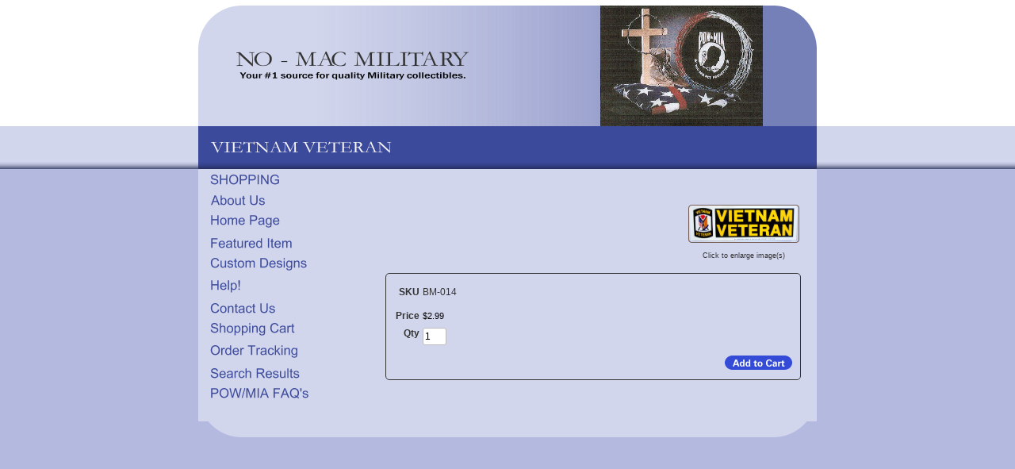

--- FILE ---
content_type: text/html; charset=utf-8
request_url: http://www.no-mac.com/product/BM-014
body_size: 4490
content:
<!DOCTYPE html>
<html>
<head>
<title>VIETNAM VETERAN</title>
<link rel="home" href="/">
<link rel="index" href="/sitemap">
<meta property="og:url" content="http://www.no-mac.com/product/BM-014">
<meta property="og:title" content="VIETNAM VETERAN">
<meta property="og:type" content="product">
<meta property="og:image" content="http://www.no-mac.com/files/639008/uploaded/81.jpg">
<meta property="fb:admins" content="https://www.facebook.com/NoMacEnterprises/">
<style type="text/css">
@import url('/server-css/common.css?cache=2849868597');
@import url('/server-css/layout.css?cache=2002406006');
@import url('/server-css/input.css?cache=2450324499');
@import url('/server-css/product.css?cache=4122649944');
@import url('/server-css/site.css?cache=2761954733');
@import url('/server-css/preview.css?cache=4285184602');
body, table, select, textarea, input, button { font-size:12px; font-family:Arial; }
.selected .autoedit .input { color:#ffffff; }
.link { font-family:Arial; font-size:12px; }
a:link, a:visited, a:hover, a:active { color:#334bd6; }
body { font-family:Arial; font-size:12px; color:#333333; }
.priceparts { color:#000000; font-family:Arial; font-size:11px; }
.button.edge.on { background-color:#d17d8e !important; color:#ffffff !important; }
button { border:none; background-color:transparent; }
.addtocart td { padding:2px 2px; }
.addtocart .horizontalrule { background-color:#CCC; }
.addtocart .record { width:100%; }
.addtocart .record .fieldlabel { vertical-align:top; }
.addtocart .record .fieldvalue { vertical-align:baseline; }
.addtocart .record .fieldvalue .panel { white-space:normal; }
.addtocart .record .label { font-weight:bold; }
#center .pageproduct .addtocart { border:1px solid #333333; border-radius:5px; -moz-border-radius:5px; -webkit-border-radius:5px; }
.pageproduct { position:relative; }
.pageproduct .headingcontainer { margin-bottom:5px; }
.pageproduct .latch { color:#8c001c; }
.pageproduct .priceparts.slash { margin-right:5px; }
.pageproduct .subheading { margin-top:15px; }
.product-border { border-radius:5px; -moz-border-radius:5px; -webkit-border-radius:5px; padding:10px; margin:5px; }
.product-byline { margin-bottom:5px; }
.product-gap { margin-top:15px; }
.product-pricelist td { width:50%; }
.product-specifications td { width:50%; }
.product-tag { position:relative; right:-10px; padding:3px; }
.product-viewer { float:right; margin-left:10px; width:1px; }
#left .product-viewer, #right .product-viewer { float:none; width:100%; margin:0px auto; }
.product-description ul { list-style-type:disc; }
.pageproduct .addtocartbuttons { text-align:right; }
.pageproduct .product-reviewlist > .border { border:1px solid #333333; border-radius:5px; -moz-border-radius:5px; -webkit-border-radius:5px; }
body { margin:0px; background-color:#b3b9df; background-image:url('/woodland/background.img?color=3c4a9b&text=333333&accent=323232&compliment=8c001c&navigation=3c4a9b&heading=343233&title=f9f7f7&logo=333333&link=334bd6&top.height=159&bottom.height=54&cache=1716940414971'); background-repeat:repeat-x; background-position:top; }
div.bannerbackground { position:relative; height:152px; background-image:url('/woodland/bannergradient.img?color=3c4a9b&text=333333&accent=323232&compliment=8c001c&navigation=3c4a9b&heading=343233&title=f9f7f7&logo=333333&link=334bd6&cache=1716940414971'); background-repeat:repeat-y; background-position:top right; }
.bottomcontainer { position:relative; vertical-align:top; padding:10px 0px; overflow:hidden; }
.bottomcontainer img { vertical-align:bottom; }
.bottomleftcorner { position:absolute; bottom:0px; left:0px; }
.bottomrightcorner { position:absolute; bottom:0px; right:0px; }
.boundary td { padding:0px; }
.breadcrumbs { margin:0px 15px 10px; }
.button { border:none !important; background-color:transparent !important; background-image:none !important; }
.centercolor { background-color:#d2d6ed; }
.centercontainer { vertical-align:top; overflow:hidden; }
.color { background-color:#3c4a9b; }
.designimagecontainer { position:absolute; z-index:10; right:0px; bottom:0px; height:152px; }
.horizontalrule { background-color:#b3b9df; }
.imagebordercontainer > .imageborder { border:none; background-color:transparent; }
.leftcontainer { padding-bottom:55px; vertical-align:top; }
.line { border:0px; background-color:#b3b9df; }
.lineborder { border:none !important; background-color:transparent !important; }
.logocontainer { display:table-cell; height:152px; width:390px; vertical-align:middle; text-align:center; }
.maintable { margin:0px auto; width:780px; }
.maintable > tbody > tr > td { padding:0px; }
.margin { margin:0px 15px; }
.menuitem .action { color:#3c4a9b; }
.navigation .popup { background-color:#d2d6ed; }
.navigation.shouldhilite .menuitem .action:hover, .navigation.shouldhilite .menuitem.hilite > .menulabel > .action { background-color:#3c4a9b; }
.paddingrow { height:7px; }
.pagetitlecontainer { height:54px; position:relative; padding-left:15px; background-image:none; }
.separatingrow { padding:0px 10px; }
.rightcontainer { padding-bottom:55px; vertical-align:top; padding-right:5px; }
.siteelements { position:absolute; right:20px; bottom:5px; z-index:20; color:#fff; }
.siteelements .link { margin:0px 5px; color:#fff; font-size:10px; }
.sitenavigation { margin:0px 15px; }
.sitenavigation .item { padding:6px 0px; }
.siteshadow { background-image:url('/woodland/shadow.img?color=3c4a9b&text=333333&accent=323232&compliment=8c001c&navigation=3c4a9b&heading=343233&title=f9f7f7&logo=333333&link=334bd6&cache=1716940414971'); background-repeat:repeat-x; background-position:bottom left; }
.topleftcorner { position:absolute; top:0px; left:0px; }
.toprightcorner { position:absolute; top:0px; right:0px; z-index:15; }
.white { background-color:#fff; }
#left, #center, #right { padding-top:10px; }
#left .imageborder td.left, #right .imageborder td.left { background-repeat:no-repeat; }
#left .imageborder td.top, #right .imageborder td.top { background-repeat:no-repeat; }
</style>
<link rel="stylesheet" type="text/css" href="/account/css/lightbox.css?cache=1351014736000">
<script type="text/javascript" src="/server/js/prototype.js?cache=1470679646000"></script>
<script type="text/javascript" src="/server/js/effects.js?cache=1470679646000"></script>
<script type="text/javascript" src="/server/js/server.js?cache=1470679646000"></script>
<script type="text/javascript" src="/server/js/bounds.js?cache=1470679646000"></script>
<script type="text/javascript" src="/server/js/tip.js?cache=1517805348000"></script>
<script type="text/javascript" src="/server/js/touch.js?cache=1470679646000"></script>
<script type="text/javascript" src="/account/js/site.js?cache=1470679636000"></script>
<script type="text/javascript" src="/account/js/stats.js?cache=1351014736000"></script>
<script type="text/javascript" src="https://connect.facebook.net/en_US/all.js#xfbml=1?cache=1768813236663"></script>
<script type="text/javascript" src="/account/js/lightbox/scriptaculous.js?load=effects,builder?cache=1768813226660"></script>
<script type="text/javascript" src="/account/js/lightbox/lightbox.js?cache=1351014736000"></script>
<script type="text/javascript" src="/account/js/productprice.js?cache=1517805344000"></script>
<script type="text/javascript" src="/server/js/form.js?cache=1470679646000"></script>
<script type="text/javascript" src="/server/js/table.js?cache=1470679646000"></script>
<script type="text/javascript">
Event.observe(document, 'dom:loaded', function()
{
try
{
	new Record('record_1', {});
	document.fire('behavior:change');
	fixWebkit();
}
catch(e)
{
	try
	{
		if(console) console.log(e);
	}
	catch(ee)
	{
	;
	}
}
});
</script>

</head>
<body class="html w3c chrome webkit mac">
<div style="position:absolute; z-index:10; display:none">
<script>recordStats(639008);</script>
</div>


<div id="fb-root"></div>
<table class="maintable">
	<tr class="paddingrow white">
		<td style="width:200px;"></td>
		<td style="width:380px;"></td>
		<td style="width:200px;"></td>
	</tr>
	<tr style="height:152px;">
		<td colspan="3" class="centercolor bannercell">
			<div class="bannerbackground">
				<div class="logocontainer"><a href="/"><img class="logo" alt="NO - MAC MILITARY" dataeditor="site_639008_logo" imageeditor="site_639008_imageurl" src="/woodland/logo.img?color=3c4a9b&amp;text=333333&amp;accent=323232&amp;compliment=8c001c&amp;navigation=3c4a9b&amp;heading=343233&amp;title=f9f7f7&amp;logo=333333&amp;link=334bd6&amp;company.text=NO+-+MAC+MILITARY&amp;byline.text=Your+%231+source+for+quality+Military+collectibles.&amp;company.font=Garamond&amp;company.font.size=32&amp;company.fill.color=333333&amp;logo.image.mask.apply=false&amp;cache=1716940414971"></a></div>
				<div class="designimagecontainer"><img class="siteimage" id="siteimage" src="/woodland/siteimage.img?color=3c4a9b&amp;text=333333&amp;accent=323232&amp;compliment=8c001c&amp;navigation=3c4a9b&amp;heading=343233&amp;title=f9f7f7&amp;logo=333333&amp;link=334bd6&amp;picture.image.url=%2Ffiles%2F639008%2Fuploaded%2Fpow_picture.jpg&amp;picture.image.crop.apply=false&amp;cache=1716940414971"></div>
				<div class="topleftcorner"><img class="dynamicimage" src="/woodland/corner.img?color=3c4a9b&amp;text=333333&amp;accent=323232&amp;compliment=8c001c&amp;navigation=3c4a9b&amp;heading=343233&amp;title=f9f7f7&amp;logo=333333&amp;link=334bd6&amp;state=topleft&amp;cache=1716940414971"></div>
				<div class="toprightcorner"><img class="dynamicimage" src="/woodland/corner.img?color=3c4a9b&amp;text=333333&amp;accent=323232&amp;compliment=8c001c&amp;navigation=3c4a9b&amp;heading=343233&amp;title=f9f7f7&amp;logo=333333&amp;link=334bd6&amp;state=topright&amp;cache=1716940414971"></div>
			</div>
		</td>
	</tr>
	<tr style="height:54px;">
		<td colspan="3" class="pagetitlecontainer color siteshadow">
			<div class="pagetitlecontainer">
				<img class="pagetitle" alt="VIETNAM VETERAN" id="pagetitle" src="/woodland/pagetitle.img?color=3c4a9b&amp;text=333333&amp;accent=323232&amp;compliment=8c001c&amp;navigation=3c4a9b&amp;heading=343233&amp;title=f9f7f7&amp;logo=333333&amp;link=334bd6&amp;title.text=VIETNAM+VETERAN&amp;font=Garamond&amp;fontsize=24&amp;fontcolor=f9f7f7&amp;title.width.max=720&amp;cache=1716940414971">				<div class="siteelements" id="siteelements">
</div>
			</div>
		</td>
	</tr>
	<tr>
		<td class="centercolor leftcontainer">
			<table class="sitenavigation">
<tr>
<td class="item first parent" style="z-index:1150;">
<a class="link" href="/" id="handle1"><img class="dynamicimage" alt="SHOPPING" src="/woodland/tabitem.img?color=3c4a9b&amp;text=333333&amp;accent=323232&amp;compliment=8c001c&amp;navigation=3c4a9b&amp;heading=343233&amp;title=f9f7f7&amp;logo=333333&amp;link=334bd6&amp;width=200&amp;label.text=SHOPPING&amp;context.state=ndd&amp;font=Arial&amp;fontsize=18&amp;cache=1716940414971"></a><div id="navigation1">
</div>
</td>
</tr>
<tr>
<td class="item parent" style="z-index:1050;">
<a class="link" href="/page/45030" id="handle2"><img class="dynamicimage" alt="About Us" src="/woodland/tabitem.img?color=3c4a9b&amp;text=333333&amp;accent=323232&amp;compliment=8c001c&amp;navigation=3c4a9b&amp;heading=343233&amp;title=f9f7f7&amp;logo=333333&amp;link=334bd6&amp;width=200&amp;label.text=About+Us&amp;context.state=ddd&amp;font=Arial&amp;fontsize=18&amp;cache=1716940414971"></a><div id="navigation2">
</div>
</td>
</tr>
<tr>
<td class="item parent" style="z-index:950;">
<a class="link" href="/page/181963" id="handle3"><img class="dynamicimage" alt="Home Page" src="/woodland/tabitem.img?color=3c4a9b&amp;text=333333&amp;accent=323232&amp;compliment=8c001c&amp;navigation=3c4a9b&amp;heading=343233&amp;title=f9f7f7&amp;logo=333333&amp;link=334bd6&amp;width=200&amp;label.text=Home+Page&amp;context.state=ddd&amp;font=Arial&amp;fontsize=18&amp;cache=1716940414971"></a><div id="navigation3">
</div>
</td>
</tr>
<tr>
<td class="item parent" style="z-index:850;">
<a class="link" href="/page/2132837" id="handle4"><img class="dynamicimage" alt="Featured Item" src="/woodland/tabitem.img?color=3c4a9b&amp;text=333333&amp;accent=323232&amp;compliment=8c001c&amp;navigation=3c4a9b&amp;heading=343233&amp;title=f9f7f7&amp;logo=333333&amp;link=334bd6&amp;width=200&amp;label.text=Featured+Item&amp;context.state=ddd&amp;font=Arial&amp;fontsize=18&amp;cache=1716940414971"></a><div id="navigation4">
</div>
</td>
</tr>
<tr>
<td class="item parent" style="z-index:750;">
<a class="link" href="/page/216512" id="handle5"><img class="dynamicimage" alt="Custom Designs" src="/woodland/tabitem.img?color=3c4a9b&amp;text=333333&amp;accent=323232&amp;compliment=8c001c&amp;navigation=3c4a9b&amp;heading=343233&amp;title=f9f7f7&amp;logo=333333&amp;link=334bd6&amp;width=200&amp;label.text=Custom+Designs&amp;context.state=ddd&amp;font=Arial&amp;fontsize=18&amp;cache=1716940414971"></a><div id="navigation5">
</div>
</td>
</tr>
<tr>
<td class="item parent" style="z-index:650;">
<a class="link" href="/page/925107" id="handle6"><img class="dynamicimage" alt="Help!" src="/woodland/tabitem.img?color=3c4a9b&amp;text=333333&amp;accent=323232&amp;compliment=8c001c&amp;navigation=3c4a9b&amp;heading=343233&amp;title=f9f7f7&amp;logo=333333&amp;link=334bd6&amp;width=200&amp;label.text=Help%21&amp;context.state=ddd&amp;font=Arial&amp;fontsize=18&amp;cache=1716940414971"></a><div id="navigation6">
</div>
</td>
</tr>
<tr>
<td class="item parent" style="z-index:550;">
<a class="link" href="/page/179289" id="handle7"><img class="dynamicimage" alt="Contact Us" src="/woodland/tabitem.img?color=3c4a9b&amp;text=333333&amp;accent=323232&amp;compliment=8c001c&amp;navigation=3c4a9b&amp;heading=343233&amp;title=f9f7f7&amp;logo=333333&amp;link=334bd6&amp;width=200&amp;label.text=Contact+Us&amp;context.state=ddd&amp;font=Arial&amp;fontsize=18&amp;cache=1716940414971"></a><div id="navigation7">
</div>
</td>
</tr>
<tr>
<td class="item parent" style="z-index:450;">
<a class="link" href="/cart" id="handle8"><img class="dynamicimage" alt="Shopping Cart" src="/woodland/tabitem.img?color=3c4a9b&amp;text=333333&amp;accent=323232&amp;compliment=8c001c&amp;navigation=3c4a9b&amp;heading=343233&amp;title=f9f7f7&amp;logo=333333&amp;link=334bd6&amp;width=200&amp;label.text=Shopping+Cart&amp;context.state=ddd&amp;font=Arial&amp;fontsize=18&amp;cache=1716940414971"></a><div id="navigation8">
</div>
</td>
</tr>
<tr>
<td class="item parent" style="z-index:350;">
<a class="link" href="/tracking" id="handle9"><img class="dynamicimage" alt="Order Tracking" src="/woodland/tabitem.img?color=3c4a9b&amp;text=333333&amp;accent=323232&amp;compliment=8c001c&amp;navigation=3c4a9b&amp;heading=343233&amp;title=f9f7f7&amp;logo=333333&amp;link=334bd6&amp;width=200&amp;label.text=Order+Tracking&amp;context.state=ddd&amp;font=Arial&amp;fontsize=18&amp;cache=1716940414971"></a><div id="navigation9">
</div>
</td>
</tr>
<tr>
<td class="item parent" style="z-index:250;">
<a class="link" href="/search" id="handle10"><img class="dynamicimage" alt="Search Results" src="/woodland/tabitem.img?color=3c4a9b&amp;text=333333&amp;accent=323232&amp;compliment=8c001c&amp;navigation=3c4a9b&amp;heading=343233&amp;title=f9f7f7&amp;logo=333333&amp;link=334bd6&amp;width=200&amp;label.text=Search+Results&amp;context.state=ddd&amp;font=Arial&amp;fontsize=18&amp;cache=1716940414971"></a><div id="navigation10">
</div>
</td>
</tr>
<tr>
<td class="item last parent" style="z-index:150;">
<a class="link" href="/page/181964" id="handle11"><img class="dynamicimage" alt="POW/MIA FAQ&apos;s" src="/woodland/tabitem.img?color=3c4a9b&amp;text=333333&amp;accent=323232&amp;compliment=8c001c&amp;navigation=3c4a9b&amp;heading=343233&amp;title=f9f7f7&amp;logo=333333&amp;link=334bd6&amp;width=200&amp;label.text=POW%2FMIA+FAQ%27s&amp;context.state=ddn&amp;font=Arial&amp;fontsize=18&amp;cache=1716940414971"></a><div id="navigation11">
</div>
</td>
</tr>
</table>
			<div class="areapanel" id="left"></div>
		</td>
		<td class="centercolor centercontainer" colspan="2">
			<br clear="all" />
						<div class="areapanel" id="center"><div class="space margin"><div  class="space pageproduct" id="pageelement_pageproduct_0">
<div class="productsocialmedia panel"><div class="facebook fb-like" data-send="false" data-href="http://www.no-mac.com/product/BM-014" data-width="90" data-colorscheme="light" data-layout="button_count" style="font-size:1px;"></div></div>
<table class="product-viewer">
<tr valign="top">
<tr>
<td style="text-align:center;">
<a class="lightbox" href="/files/639008/uploaded/81.jpg" rel="lightbox[4077491]" title="VIETNAM VETERAN" id="product_4077491_view"><img class="image dynamicimage" id="product_4077491_lightbox" alt="VIETNAM VETERAN" title="VIETNAM VETERAN" src="/woodland/image.img?color=3c4a9b&amp;text=333333&amp;accent=323232&amp;compliment=8c001c&amp;navigation=3c4a9b&amp;heading=343233&amp;title=f9f7f7&amp;logo=333333&amp;link=334bd6&amp;picture.image.url=%2Ffiles%2F639008%2Fuploaded%2F81.jpg&amp;picture.width.max=140&amp;picture.image.mask.apply=false&amp;stage.width.max=350&amp;cache=1716940414971"></a></td>
</tr>
</tr>
<tr>
<td style="text-align:center;">
<span class="text" style="padding-top:2px; font-size:9px;">Click to enlarge image(s)</span>
</td>
</tr>
</table>
<div style="clear:both"></div>
				<form class="product-border product-gap addtocart" method="post" action="">
<div class="panel"><table class="record" id="record_1" style="visibility:hidden; position:absolute;">
<tr>
<td class="fields">
<div class="field">
<table>
<tr>
<td class="fieldlabel left" style="width:100%;">
SKU</td>
<td class="left fieldvalue full" style="white-space:nowrap;">
BM-014</td>
</tr>
</table>
</div>
<div class="field">
<table>
<tr>
<td class="fieldlabel left" style="width:100%;">
</td>
<td class="left fieldvalue full" style="white-space:nowrap;">
</td>
</tr>
</table>
</div>
<div class="field">
<table>
<tr>
<td class="fieldlabel left" style="width:100%;">
Price</td>
<td class="left fieldvalue full" style="white-space:nowrap;">
<span class="priceparts"><span class="currency">$</span><span class="whole">2</span><span class="decimal-separator">.</span><span class="decimal">99</span></span></td>
</tr>
</table>
</div>
<div class="field">
<table>
<tr>
<td class="fieldlabel left" style="width:100%;">
Qty</td>
<td class="left fieldvalue full" style="white-space:nowrap;">
<span class="textfieldborder" style="width:28px;"><span class="bounds"><input class="input quantity_field textfield" name="quantity_4077491" id="quantity_4077491" value="1" type="text"></span><br></span>
</td>
</tr>
</table>
</div>
</td>
</tr>
</table>
<div class="addtocartbuttons panel" style="margin-top:5px;"><button class="input button" name="addToCart_4077491" id="addToCart_4077491" type="submit" alt="" style="cursor:pointer;">
<img class="dynamicimage" src="/woodland/button.img?color=3c4a9b&amp;text=333333&amp;accent=323232&amp;compliment=8c001c&amp;navigation=3c4a9b&amp;heading=343233&amp;title=f9f7f7&amp;logo=333333&amp;link=334bd6&amp;text.text=Add+to+Cart&amp;cache=1716940414971"></button>
</div>
</div>
</form>
</div>
</div>
</div>
		</td>
	</tr>
	<tr>
		<td colspan="3" class="centercolor separatingrow"><hr class="line"></td>
	</tr>
	<tr>
		<td class="centercolor" colspan="3" >
			<div class="bottomcontainer">
				<div class="areapanel" id="bottom"></div>
				<div class="bottomleftcorner"><img class="dynamicimage" src="/woodland/corner.img?color=3c4a9b&amp;text=333333&amp;accent=323232&amp;compliment=8c001c&amp;navigation=3c4a9b&amp;heading=343233&amp;title=f9f7f7&amp;logo=333333&amp;link=334bd6&amp;state=bottomleft&amp;cache=1716940414971"></div>
				<div class="bottomrightcorner"><img class="dynamicimage" src="/woodland/corner.img?color=3c4a9b&amp;text=333333&amp;accent=323232&amp;compliment=8c001c&amp;navigation=3c4a9b&amp;heading=343233&amp;title=f9f7f7&amp;logo=333333&amp;link=334bd6&amp;state=bottomright&amp;cache=1716940414971"></div>
			</div>
		</td>
	</tr>
</table></body>
</html>
